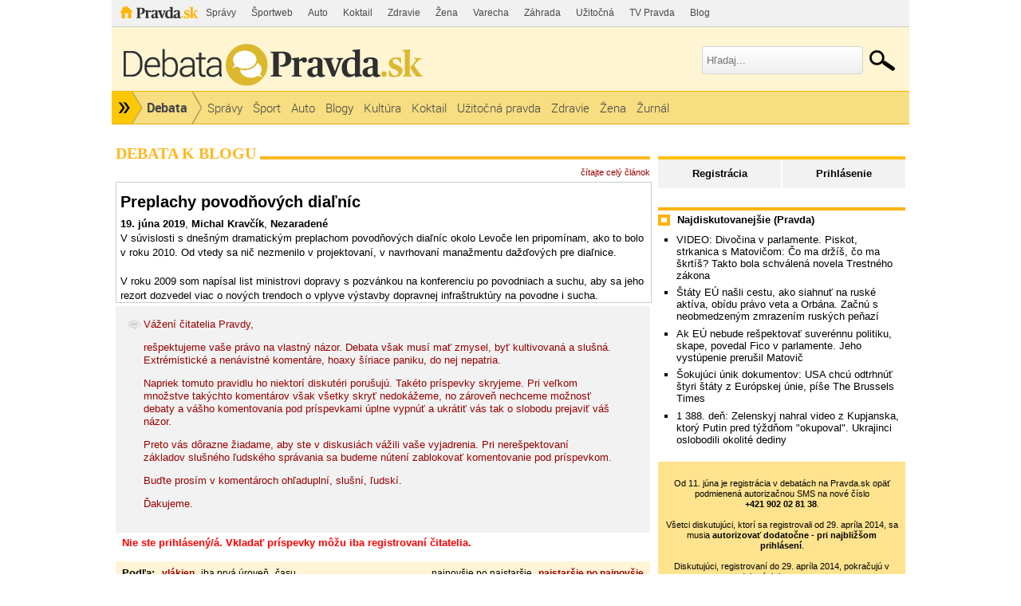

--- FILE ---
content_type: text/html; charset=UTF-8
request_url: https://debata.pravda.sk/debata/blog-kravcik-630-2019-06-19-preplachy-povodnovych-dialnic/?zobrazenie=vlakna&zoradenie=od_najstarsieho
body_size: 12341
content:
<!DOCTYPE html>
<html>
	<head>
		<link rel="shortcut icon" type="image/ico" href="/favicon.ico" />
		<meta name="viewport" content="width=970" />

		<meta http-equiv="Content-Type" content="text/html; charset=utf-8" >
<meta http-equiv="Content-Language" content="sk-SK" >		<title>Preplachy povodňových diaľníc - Debata - Pravda</title>						        		<link href="/debata/blog-kravcik-630-2019-06-19-preplachy-povodnovych-dialnic/rss/" rel="alternate" type="application/rss+xml" title="Pravda.sk - Debata - Preplachy povodňových diaľníc" >
<link href="/css/all-debata.css" media="screen" rel="stylesheet" type="text/css" >
<link href="/css/global.css?changed=20220419" media="screen" rel="stylesheet" type="text/css" >
<link href="//ipravda.sk/css/pravda-min-exporty-20251213010101.css" media="screen" rel="stylesheet" type="text/css" >        <script type="text/javascript">window.gdprAppliesGlobally=true;(function(){function a(e){if(!window.frames[e]){if(document.body&&document.body.firstChild){var t=document.body;var n=document.createElement("iframe");n.style.display="none";n.name=e;n.title=e;t.insertBefore(n,t.firstChild)}
else{setTimeout(function(){a(e)},5)}}}function e(n,r,o,c,s){function e(e,t,n,a){if(typeof n!=="function"){return}if(!window[r]){window[r]=[]}var i=false;if(s){i=s(e,t,n)}if(!i){window[r].push({command:e,parameter:t,callback:n,version:a})}}e.stub=true;function t(a){if(!window[n]||window[n].stub!==true){return}if(!a.data){return}
var i=typeof a.data==="string";var e;try{e=i?JSON.parse(a.data):a.data}catch(t){return}if(e[o]){var r=e[o];window[n](r.command,r.parameter,function(e,t){var n={};n[c]={returnValue:e,success:t,callId:r.callId};a.source.postMessage(i?JSON.stringify(n):n,"*")},r.version)}}
if(typeof window[n]!=="function"){window[n]=e;if(window.addEventListener){window.addEventListener("message",t,false)}else{window.attachEvent("onmessage",t)}}}e("__tcfapi","__tcfapiBuffer","__tcfapiCall","__tcfapiReturn");a("__tcfapiLocator");(function(e){
var t=document.createElement("script");t.id="spcloader";t.type="text/javascript";t.async=true;t.src="https://sdk.privacy-center.org/"+e+"/loader.js?target="+document.location.hostname;t.charset="utf-8";var n=document.getElementsByTagName("script")[0];n.parentNode.insertBefore(t,n)})("3247b01c-86d7-4390-a7ac-9f5e09b2e1bd")})();</script>
				                <script type="text/javascript" src="/js/jquery-1.4.1.min.js"></script>
<script type="text/javascript" src="/js/debata.min.js?changed=20190921"></script>
<script type="text/javascript" src="//ipravda.sk/js/pravda-min-exporty-20251213010101.js"></script>		<script>window.perexGaDimensions={"dimension1":"debata","dimension2":"blog-kravcik-630","dimension3":"blog","dimension4":"debata.pravda.sk"};</script>		
<script type="text/javascript">
  perex_dfp = {
    //"ba": {"name": '/61782924/debata_art_ba', "id": 'div-gpt-ad-1528634504686-612'},
    //"bbb": {"name": '/61782924/debata_art_bbb', "id": 'div-gpt-ad-1528634504686-613'},
    //"bs": {"name": '/61782924/debata_art_bs', "id": 'div-gpt-ad-1528634504686-614'},
    "lea": {"name": '/61782924/debata_art_lea', "id": 'div-gpt-ad-1528634504686-615'},
    //"ss_co": {"name": '/61782924/debata_art_ss_co', "id": 'div-gpt-ad-1528634504686-616'},
    "ss1": {"name": '/61782924/debata_art_ss1', "id": 'div-gpt-ad-1528634504686-617'},
    "ss2": {"name": '/61782924/debata_art_ss2', "id": 'div-gpt-ad-1528634504686-618'},
    "interstitial": {}
  };
</script>

<script type="application/javascript" src="https://storage.googleapis.com/pravda-ad-script/perex_universalMaster.min.js?v=v"></script>
	</head>
	<body>

				<div class="adoceanAdvert adoceanTop adoceanDebata">
	<!-- /61782924/debata_art_lea -->
<div id="advert-top-nest"></div>
<div id='div-gpt-ad-1528634504686-615' style="max-width: 1200px; max-height: 400px; overflow: hidden">
<script>
  if(typeof PEREX === "object" && PEREX.isAdvertisementEnabled()) { googletag.cmd.push(function() { googletag.display('div-gpt-ad-1528634504686-615'); }); }
</script>
</div></div>

		<div class="pravda-sk-body container_30">
			<!-- pravda.sk header -->
			<div id="perex-header" class="header extern_debata">
<!-- [pravda-sk-header-superport] -->
<ul class="superportal"><li class="pravda"><a href="https://www.pravda.sk/">Pravda</a></li><li class=""><a href="https://spravy.pravda.sk/" title="">Správy</a></li><li class=""><a href="https://sportweb.pravda.sk/" title="">Športweb</a></li><li class=""><a href="https://auto.pravda.sk/" title="">Auto</a></li><li class=""><a href="https://koktail.pravda.sk/" title="">Koktail</a></li><li class=""><a href="https://zdravie.pravda.sk/" title="">Zdravie</a></li><li class=""><a href="https://zena.pravda.sk/" title="">Žena</a></li><li class=""><a href="https://varecha.pravda.sk/" title="">Varecha</a></li><li class=""><a href="https://zahrada.pravda.sk/" title="">Záhrada</a></li><li class=""><a href="https://uzitocna.pravda.sk/" title="">Užitočná</a></li><li class=""><a href="https://tv.pravda.sk/" title="">TV Pravda</a></li><li class=""><a href="https://blog.pravda.sk/" title="">Blog</a></li></ul>
<!-- [/pravda-sk-header-superport] --><div class="logo_line">
<a href="https://debata.pravda.sk/" class="logo"><img src="//ipravda.sk/res/externe/debata/head_logo_sk_debata_new.png" alt="Logo debata.pravda.sk" class="debata-pravda-sk-logo" /></a><div class="search_menu">
                            <form id="pravda-sk-vyhladavanie" name="searchForm" action="https://www.pravda.sk/vyhladavanie/" method="get">
                              <input type="text" placeholder="Hľadaj..." name="q" value="" id="searchWhat" class="input" />
                              <input type="hidden" value="debata.pravda.sk" name="as_sitesearch" />
                              <input type="submit" name="sa" id="Submit1" value="" class="button" />
                            </form>
                        </div>  <div class="cl"></div></div>
<div class="menu">
	<ul class="hlavne-menu">
		<li class="root">
			<ul class="root-submenu"><li><a href="https://spravy.pravda.sk/">Správy</a></li><li><a href="https://ekonomika.pravda.sk/">Ekonomika</a></li><li><a href="https://tv.pravda.sk/">TV Pravda</a></li><li><a href="https://nazory.pravda.sk/">Názory</a></li><li><a href="https://sportweb.pravda.sk/">Športweb</a></li><li><a href="https://zurnal.pravda.sk/">Žurnál</a></li><li><a href="https://uzitocna.pravda.sk/">Užitočná pravda</a></li><li><a href="https://zahrada.pravda.sk/">Záhrada</a></li><li><a href="https://kultura.pravda.sk/">Kultúra</a></li><li><a href="https://koktail.pravda.sk/">Koktail</a></li><li><a href="https://auto.pravda.sk/">Auto</a></li><li><a href="https://vat.pravda.sk/">VAT</a></li><li><a href="https://cestovanie.pravda.sk/">Cestovanie</a></li><li><a href="https://zdravie.pravda.sk/">Zdravie</a></li><li><a href="https://zena.pravda.sk/">Žena</a></li><li><a href="https://podcasty.pravda.sk/">Podcasty</a></li></ul>
			<a href="https://www.pravda.sk" title="Pravda - Hlavná stránka" class="root"></a>
		</li>
							<li class="home">
				<a href="https://debata.pravda.sk/">Debata</a>
			</li>
							<li><a href="https://debata.pravda.sk/debata/?kategoria=spravy"><span>Správy</span></a></li>
					<li><a href="https://debata.pravda.sk/debata/?kategoria=sport"><span>Šport</span></a></li>
					<li><a href="https://debata.pravda.sk/debata/?kategoria=autoweb"><span>Auto</span></a></li>
					<li><a href="https://debata.pravda.sk/debata/?kategoria=blog"><span>Blogy</span></a></li>
					<li><a href="https://debata.pravda.sk/debata/?kategoria=kultura"><span>Kultúra</span></a></li>
					<li><a href="https://debata.pravda.sk/debata/?kategoria=koktail"><span>Koktail</span></a></li>
					<li><a href="https://debata.pravda.sk/debata/?kategoria=uzitocna"><span>Užitočná pravda</span></a></li>
					<li><a href="https://debata.pravda.sk/debata/?kategoria=zdravie"><span>Zdravie</span></a></li>
					<li><a href="https://debata.pravda.sk/debata/?kategoria=zena"><span>Žena</span></a></li>
					<li><a href="https://debata.pravda.sk/debata/?kategoria=zurnal"><span>Žurnál</span></a></li>
				<li class="cl"></li>
	</ul><!-- [/pravda-hlavne-menu] -->
</div><!-- [/pravda-sk-header-navigacia] --></div> <!-- [/pravda-sk-header] -->			<!-- pravda.sk header end -->

			<div class="pravda-sk-body-content grid_30">

				<div class="left-center-column grid_20 alpha"> <!-- left-center-column -->

					<div class="left-center-column-content">
						<div id="templavoila-maincontent">
							                        <div class="debata-header">
                <h2>
                                        Debata k blogu                                    </h2>
            </div>
            <div class="debata-info">
                                <a href="https://kravcik.blog.pravda.sk/2019/06/19/preplachy-povodnovych-dialnic/">čítajte celý článok</a>
            </div>

            <iframe src="https://kravcik.blog.pravda.sk/2019/06/19/preplachy-povodnovych-dialnic/?print" frameborder="0"></iframe>

            
			<div class="post" style="background-color: #f2f2f2; padding: 15px;">
				<img src="/images/design/debata.png" style="vertical-align: top;"/>
				<div style="display: inline-block; vertical-align: top; max-width: 92%; color: #990000;">
					<p>Vážení čitatelia Pravdy,</p>
					<p>rešpektujeme vaše právo na vlastný názor. Debata však musí mať zmysel, byť kultivovaná a slušná. Extrémistické a nenávistné komentáre, hoaxy šíriace paniku, do nej nepatria.</p>
					<p>Napriek tomuto pravidlu ho niektorí diskutéri porušujú. Takéto príspevky skryjeme. Pri veľkom množstve takýchto komentárov však všetky skryť nedokážeme, no zároveň nechceme možnosť debaty a vášho komentovania pod príspevkami úplne vypnúť a ukrátiť vás tak o slobodu prejaviť váš názor.</p>
					<p>Preto vás dôrazne žiadame, aby ste v diskusiách vážili vaše vyjadrenia. Pri nerešpektovaní základov slušného ľudského správania sa budeme nútení zablokovať komentovanie pod príspevkom.</p>
					<p>Buďte prosím v komentároch ohľaduplní, slušní, ľudskí.</p>
					<p>Ďakujeme.</p>
				</div>
			</div>
                        <div class="error-msg">
                Nie ste prihlásený/á. Vkladať príspevky môžu iba registrovaní čitatelia.            </div>
                        <table class="info-msg disc-cat-order">
             <tr>
               <td>
                                    <h4>Podľa: </h4>
                                    <span>
                                                    vlákien                                            </span>
                                    <span>
                                                <a href="/debata/blog-kravcik-630-2019-06-19-preplachy-povodnovych-dialnic/?zobrazenie=zatvorene_vlakna&amp;zoradenie=od_najstarsieho">iba prvá úroveň</a>
                                            </span>
                                    <span>
                                                <a href="/debata/blog-kravcik-630-2019-06-19-preplachy-povodnovych-dialnic/?zobrazenie=sekvencne&amp;zoradenie=od_najstarsieho">času</a>
                                            </span>
                                               </td>
               <td class="ta-right">
                                                        <span>
                                                <a href="/debata/blog-kravcik-630-2019-06-19-preplachy-povodnovych-dialnic/?zobrazenie=vlakna&amp;zoradenie=od_najnovsieho">najnovšie po najstaršie</a>
                                            </span>
                                        <span>
                                                    najstaršie po najnovšie                                            </span>
                                                   </td>
             </tr>
            </table>

                                             <div class="postList">
             
    <div class="post depth0" id="prispevok_6503479">
        <!-- hidden post block -->
              <!-- / hidden post block -->
                    <div id="obsah_prispevku_6503479" class="clearfix">
            <div class="postBox clearfix">

            <div class="post-box-body clearfix">
              <div id="postMeta6503479" class="postMeta clearfix">
            <!-- hodnotenie -->
            <div class="rating green" title="Hodnotenie príspevku">
            0            </div>
            <!-- hodnotenie koniec -->
                            <div id="post6503479" class="post">

              <p>Zdravim,nemohol by ste napísať blog,čo môže v bežnej záhrade spraviť človek na zachytávanie vody?Na juhu pomaly vyschnú aj staré stromy,to  sucho je neuveriteľné.Napriek tomu že sudy sú  plné,ked človek ide hlbšie tak v pôde je  sucho.Dakujem.</p>            </div>
                                        <div class="row-actions depth0">
                                                      <a href="/debata/nahlasit/6503479/" onclick="ueh.showReportForm('/debata/nahlasit/6503479/', 6503479);return false;" title="Upozorniť administrátora na nevhodnosť tohoto príspevku">Nahlásiť</a>
                                


                
                              </div>
                                                      <a href="/profil/debata/mpoklu/">
                        <img class="avatar" src="/images/design/avatars/default-avatar-75x75-m.jpg" height="75" width="75" alt="Bez fotky"></a>
                                <span class="comment-time"><a class="comment-author Debata" href="/profil/debata/mpoklu/" title="mpoklu z Debata.pravda.sk">mpoklu</a>
                        <br />
                        <span class="hidden-post-id">6503479</span>
                        21.06.2019<br />08:53</span>
            </div>
          </div>
          </div>
                     </div>
            </div>
        </div>

                <p class="rss-link-bottom"><a href="/debata/blog-kravcik-630-2019-06-19-preplachy-povodnovych-dialnic/rss/">RSS</a></p>
                <div class="paginationControl">
<!-- Previous page link -->
  <span class="disabled">&lt;&nbsp;Predchádzajúce</span>

<!-- Numbered page links -->
      <span class="current">1</span>
  
<!-- Next page link -->
  <span class="disabled">Nasledujúce&nbsp;&gt;</span>
</div>
                        <div class="discussion-rules">
                            <span>Pravidlá v skratke:</span> Príspevky vyjadrujú názory čitateľov. Redakcia Pravda.sk nemôže ovplyvniť ich obsah. Vyhradzuje si však právo podľa vlastného uváženia odstraňovať nevhodné príspevky a blokovať prístup do Debaty používateľom, ktorí porušujú pravidlá. Neprijateľné sú hlavne urážky iných prispievateľov, hrubé osočovanie tretích osôb, vulgarizmy, hanobenie rasy, národa či nábožentva, propagácia akejkoľvek činnosti porušujúcej zákony SR, zneužívanie cudzej identity (vydávanie sa za niekoho iného), zneužívanie Debaty na neplatenú reklamu, spamovanie Debaty textami nesúvisiacimi s témou, spamovanie ostatných používateľov pomocou funkcie súkromných správ a hrubé poškodzovanie dobrej povesti prevádzkovateľa portálu Pravda.sk. Tieto podmienky sa týkajú tak príspevkov ako aj verejného profilu používateľa. Používateľovi, ktorý porušil pravidlá, môžu byť spätne zmazané všetky vytvorené príspevky aj verejný profil. Dĺžka textu príspevku môže byť maximálne 1000 znakov, dlhšie príspevky budú skrátené.                            <a href="/pravidla">
                                Celé pravidlá (upravené 1. 4. 2021).
                            </a>
                        </div>
                                    						</div>
					</div> <!-- [/left-center-column-content] -->

				</div> <!-- // left-center-column -->

				<div class="right-column grid_10 omega"> <!-- right-column -->
					<div class="right-column-content">
						<div id="templavoila-najcitanejsie">
							<div class="box user-profile-sidebar clearfix">
    <div class="login-slide">
        <p class="login"><a href="/prihlasenie-debata">Prihlásenie</a></p>
        <p class="register"><a href="/registracia">Registrácia</a></p>
    </div>

</div>


							<div class="adoceanAdvert adoceanCenter adoceanDebata">
	<!-- /61782924/debata_art_ss1 -->
<div id='div-gpt-ad-1528634504686-617'>
<script>
  if(typeof PEREX === "object" && PEREX.isAdvertisementEnabled()) { googletag.cmd.push(function() { googletag.display('div-gpt-ad-1528634504686-617'); }); }
</script>
</div></div>
							            <div class="box">
        <div class="rub-header">
             <h4>Najdiskutovanejšie (Pravda)</h4>
        </div>
             <ul>
                                     <li><a href="/debata/778377-video-divocina-v-parlamente-piskot-strkanica-s-matovicom-takto-bola-schvalena-novela-trestneho-zakona/">VIDEO: Divočina v parlamente. Piskot, strkanica s Matovičom: Čo ma držíš, čo ma škrtíš? Takto bola schválená novela Trestného zákona</a></li>
                                    <li><a href="/debata/778373-staty-eu-nasli-cestu-ako-siahnut-na-ruske-aktiva-obidu-pravo-veta/">Štáty EÚ našli cestu, ako siahnuť na ruské aktíva, obídu právo veta a Orbána. Začnú s neobmedzeným zmrazením ruských peňazí</a></li>
                                    <li><a href="/debata/778334-fico-ak-eu-nebude-respektovat-suverennu-politiku-tradicie-skape/">Ak EÚ nebude rešpektovať suverénnu politiku, skape, povedal Fico v parlamente. Jeho vystúpenie prerušil Matovič</a></li>
                                    <li><a href="/debata/778473-sokujuci-unik-dokumentov-usa-chcu-odtrhnut-styri-staty-z-europskej-unie-pise-the-brussels-times/">Šokujúci únik dokumentov: USA chcú odtrhnúť štyri štáty z Európskej únie, píše The Brussels Times </a></li>
                                    <li><a href="/debata/778384-online-trump-chce-oddelit-ukrajincov-a-rusov-demilitarizovanou-slobodnou-ekonomickou-zonou/">1 388. deň: Zelenskyj nahral video z Kupjanska, ktorý Putin pred týždňom &quot;okupoval&quot;. Ukrajinci oslobodili okolité dediny</a></li>
                            </ul>
    </div>
        							    <div class="debata-auth-promo">
                                <div style="font-weight:normal;font-size:85%"><br />
			Od 11. júna je registrácia v debatách na Pravda.sk opäť podmienená autorizačnou SMS na nové číslo<br /><b>+421&nbsp;902&nbsp;02&nbsp;81&nbsp;38</b>.<br /><br />
			Všetci diskutujúci, ktorí sa registrovali od 29. apríla 2014, sa musia <b>autorizovať dodatočne - pri najbližšom prihlásení</b>.<br /><br />
			Diskutujúci, registrovaní do 29. apríla 2014, pokračujú v debatách bez zmeny.
		</div>
        <div style="font-weight:normal;font-size:85%"><br />viac v článku
            <a href="http://spravy.pravda.sk/domace/clanok/167473-pravdask-sa-pustila-do-skvalitnovania-debat/">Pravda.sk sa pustila do skvalitňovania debát</a><br />(článok aktualizovaný)
        </div>
    </div>

							<div class="debata-admin-contnact box">
Kontakt na administrátora: <a href="mailto:debata@pravda.sk">debata@pravda.sk</a>
</div>							<div class="sidebar-top-line">
    <!-- GoogleAdsense_debaty() is deprecated --></div>							<div class="adoceanAdvert adoceanBottomSquare adoceanDebata">
	<!-- /61782924/debata_art_ss2 - LAZY -->
<div id='div-gpt-ad-1528634504686-618'></div></div>
						</div>
					</div>
				</div> <!-- // right-column -->
			</div><div style="clear:both;"></div> <!-- // pravda-sk-body-content -->

            <div class="adoceanAdvert adoceanBottom adoceanDebata">
	<!-- widget Engerio (aka Strossle) -->
<div id="horizontal-66ebcd64-0925-45e6-8eb4-152eca22d8bb" data-eWidget="66ebcd64-0925-45e6-8eb4-152eca22d8bb" data-eType="horizontal" data-eListener="true"></div>
<div id="engerio-widget-horizontal-42625b68-7bcf-456e-a57b-3762838e3e1a" data-eWidget="42625b68-7bcf-456e-a57b-3762838e3e1a" data-eType="horizontal" data-eListener="true"></div>
<script type="text/javascript" src="https://cdn.engerio.sk/js/widget.js" async ></script>

<!-- AS Relevant resp -->
<div>
  <script async src="//pagead2.googlesyndication.com/pagead/js/adsbygoogle.js"></script>
<ins class="adsbygoogle"
     style="display:block"
  	 data-matched-content-ui-type="image_stacked,image_stacked"
     data-matched-content-rows-num="2,3"
     data-matched-content-columns-num="1,3"
     data-ad-format="autorelaxed"
     data-ad-client="ca-pub-9548545491773721"
     data-ad-slot="5247323915"></ins>
<script>
  if (typeof PEREX !== "object" || PEREX.isAdvertisementEnabled()) {
     (adsbygoogle = window.adsbygoogle || []).push({});
  }
</script>
</div>
</div>
			<!-- [pravda-sk-footer] -->
<!-- inde na Pravda.sk -->
<div class="inde_na_pravde">
    <div class="heading">
        <p class="nadpis">Odporúčame</p>
    </div>
    <!-- zoznam odporucanych clankov -->
    <div class="clankyCase clankyCase-outer">
        <div class="clankyCase-inner">
                                        <div class="clanok inde-clanok-17"><a href="https://kultura.pravda.sk/divadlo/clanok/778321-svet-opery-opustil-frantisek-livora-tenorista-s-kovovym-leskom-v-hlase/"><img src="//ipravda.sk/res/2025/12/11/thumbs/don-carols-1981-frantisek-livora-don-carols-stredna.jpg" width="175" height="131" alt="Svet opery opustil František Livora, tenorista..." /></a><a href="https://kultura.pravda.sk/divadlo/clanok/778321-svet-opery-opustil-frantisek-livora-tenorista-s-kovovym-leskom-v-hlase/" class="sekcia">KULTÚRA</a><a href="https://kultura.pravda.sk/divadlo/clanok/778321-svet-opery-opustil-frantisek-livora-tenorista-s-kovovym-leskom-v-hlase/" class="nadpis">Svet opery opustil František Livora, tenorista s kovovým leskom v hlase</a></div>
                            <div class="clanok inde-clanok-13"><a href="https://sportweb.pravda.sk/futbal/europske-pohare/clanok/778380-slovan-si-znova-urobil-hanbu-v-macedonsku-sa-na-neho-uz-nedokazali-pozerat-ani-vlastni-fanusikovia/"><img src="//ipravda.sk/res/2025/12/11/thumbs/slovan-stredna.jpg" width="175" height="131" alt="Slovan si znova urobil hanbu a nepostúpi. V..." /></a><a href="https://sportweb.pravda.sk/futbal/europske-pohare/clanok/778380-slovan-si-znova-urobil-hanbu-v-macedonsku-sa-na-neho-uz-nedokazali-pozerat-ani-vlastni-fanusikovia/" class="sekcia">FUTBAL</a><a href="https://sportweb.pravda.sk/futbal/europske-pohare/clanok/778380-slovan-si-znova-urobil-hanbu-v-macedonsku-sa-na-neho-uz-nedokazali-pozerat-ani-vlastni-fanusikovia/" class="nadpis">Slovan si znova urobil hanbu a nepostúpi. V Macedónsku sa na neho už nedokázali pozerať ani vlastní fanúšikovia</a></div>
                            <div class="clanok inde-clanok-10"><a href="https://cestovanie.pravda.sk/cestovny-ruch/clanok/778302-kviz-poloslepa-mapa-slovenska-nechali-sme-vam-nazvy-miest-spoznate-atrakcie-ukryte-pod-znackami/"><img src="//ipravda.sk/res/2025/12/11/thumbs/mapa-pocitac-stredna.jpg" width="175" height="131" alt="KVÍZ: Poloslepá mapa Slovenska? Nechali sme..." /></a><a href="https://cestovanie.pravda.sk/cestovny-ruch/clanok/778302-kviz-poloslepa-mapa-slovenska-nechali-sme-vam-nazvy-miest-spoznate-atrakcie-ukryte-pod-znackami/" class="sekcia">CESTOVANIE</a><a href="https://cestovanie.pravda.sk/cestovny-ruch/clanok/778302-kviz-poloslepa-mapa-slovenska-nechali-sme-vam-nazvy-miest-spoznate-atrakcie-ukryte-pod-znackami/" class="nadpis">KVÍZ: Poloslepá mapa Slovenska? Nechali sme vám názvy miest - spoznáte atrakcie ukryté pod značkami?</a></div>
                            <div class="clanok inde-clanok-31"><a href="https://varecha.pravda.sk/recepty/staroceska-sakrajda-fotorecept/93036-recept.html"><img src="https://varecha.pravda.sk/usercontent/images/velky-recept295082_1765270059.jpg" width="175" height="131" alt="Staročeská Sakrajda" /></a><a href="https://varecha.pravda.sk/recepty/staroceska-sakrajda-fotorecept/93036-recept.html" class="sekcia">VARECHA</a><a href="https://varecha.pravda.sk/recepty/staroceska-sakrajda-fotorecept/93036-recept.html" class="nadpis">Staročeská Sakrajda</a></div>
                            <div class="clanok inde-clanok-9"><a href="https://auto.pravda.sk/novinky/clanok/778374-ford-mondeo-nielenze-zije-ale-je-aj-po-facelifte-len-nie-u-nas-a-z-ceny-vas-trafi-slak/"><img src="//ipravda.sk/res/2025/12/11/thumbs/ford-mondeo-facelift-2025_16-stredna.jpg" width="175" height="131" alt="Ford Mondeo: Nielenže žije, ale je aj po..." /></a><a href="https://auto.pravda.sk/novinky/clanok/778374-ford-mondeo-nielenze-zije-ale-je-aj-po-facelifte-len-nie-u-nas-a-z-ceny-vas-trafi-slak/" class="sekcia">AUTO</a><a href="https://auto.pravda.sk/novinky/clanok/778374-ford-mondeo-nielenze-zije-ale-je-aj-po-facelifte-len-nie-u-nas-a-z-ceny-vas-trafi-slak/" class="nadpis">Ford Mondeo: Nielenže žije, ale je aj po facelifte. Len nie u nás. Z ceny vás trafí šľak</a></div>
                            <div class="clanok inde-clanok-24"><a href="https://sportweb.pravda.sk/ostatne-sporty/clanok/778498-zomrel-marian-kotleba-s-interom-ziskal-prvy-titul-majstra-ceskoslovenska/"><img src="//ipravda.sk/res/2025/12/12/thumbs/marian-kotleba-foto2-stredna.jpg" width="175" height="131" alt="Zomrel Marian Kotleba. S Interom získal prvý..." /></a><a href="https://sportweb.pravda.sk/ostatne-sporty/clanok/778498-zomrel-marian-kotleba-s-interom-ziskal-prvy-titul-majstra-ceskoslovenska/" class="sekcia">ŠPORT</a><a href="https://sportweb.pravda.sk/ostatne-sporty/clanok/778498-zomrel-marian-kotleba-s-interom-ziskal-prvy-titul-majstra-ceskoslovenska/" class="nadpis">Zomrel Marian Kotleba. S Interom získal prvý titul majstra Československa</a></div>
                            <div class="clanok inde-clanok-14"><a href="https://sportweb.pravda.sk/hokej/extraliga/clanok/778366-hokej-david-skokan-rozhovor-extraliga-liptovsky-mikulas-zvolen-extraliga-2025/"><img src="//ipravda.sk/res/2025/11/05/thumbs/david-skokan-stredna.jpg" width="175" height="131" alt="Obrovské prekvapenie. Nečakal som to. Veď..." /></a><a href="https://sportweb.pravda.sk/hokej/extraliga/clanok/778366-hokej-david-skokan-rozhovor-extraliga-liptovsky-mikulas-zvolen-extraliga-2025/" class="sekcia">HOKEJ</a><a href="https://sportweb.pravda.sk/hokej/extraliga/clanok/778366-hokej-david-skokan-rozhovor-extraliga-liptovsky-mikulas-zvolen-extraliga-2025/" class="nadpis">Obrovské prekvapenie. Nečakal som to. Veď ani lekár, ktorý robí poslanca za 200 eur, neoperuje zrazu zle</a></div>
                            <div class="clanok inde-clanok-30"><a href="https://zdravie.pravda.sk/zdravie-a-prevencia/clanok/778246-vas-metabolizmus-sa-moze-zmenit-uz-za-7-dni-vedci-potvrdili-ako-prirodny-elixir-reguluje-cukor-a-podporuje-chudnutie/"><img src="//ipravda.sk/res/2024/09/08/thumbs/baza-cierna-stredna.png" width="175" height="131" alt="Váš metabolizmus sa môže zmeniť už za 7..." /></a><a href="https://zdravie.pravda.sk/zdravie-a-prevencia/clanok/778246-vas-metabolizmus-sa-moze-zmenit-uz-za-7-dni-vedci-potvrdili-ako-prirodny-elixir-reguluje-cukor-a-podporuje-chudnutie/" class="sekcia">ZDRAVIE</a><a href="https://zdravie.pravda.sk/zdravie-a-prevencia/clanok/778246-vas-metabolizmus-sa-moze-zmenit-uz-za-7-dni-vedci-potvrdili-ako-prirodny-elixir-reguluje-cukor-a-podporuje-chudnutie/" class="nadpis">Váš metabolizmus sa môže zmeniť už za 7 dní. Vedci potvrdili, ako prírodný elixír reguluje cukor a podporuje chudnutie</a></div>
                            <div class="clanok inde-clanok-12"><a href="https://ekonomika.pravda.sk/ludia/clanok/550381-restauracie-aj-male-pivovary-bojuju-o-prezitie/"><img src="//ipravda.sk/res/2018/07/15/thumbs/pivo-vycap-stredna.jpg" width="175" height="131" alt="Reštaurácie aj malé pivovary bojujú o..." /></a><a href="https://ekonomika.pravda.sk/ludia/clanok/550381-restauracie-aj-male-pivovary-bojuju-o-prezitie/" class="sekcia">EKONOMIKA</a><a href="https://ekonomika.pravda.sk/ludia/clanok/550381-restauracie-aj-male-pivovary-bojuju-o-prezitie/" class="nadpis">Reštaurácie aj malé pivovary bojujú o prežitie</a></div>
                            <div class="clanok inde-clanok-33"><a href="https://zena.pravda.sk/krasa-a-moda/clanok/778268-ana-de-armas-ovladla-svetovy-rebricek-krasy-fanusikovia-ju-zvolili-za-najkrajsiu-herecku-roka-2025/"><img src="//ipravda.sk/res/2025/12/06/thumbs/ana-de-armas-stredna.jpg" width="175" height="131" alt="Poznáme najkrajšiu herečku 2025: Neodolal..." /></a><a href="https://zena.pravda.sk/krasa-a-moda/clanok/778268-ana-de-armas-ovladla-svetovy-rebricek-krasy-fanusikovia-ju-zvolili-za-najkrajsiu-herecku-roka-2025/" class="sekcia">ŽENA</a><a href="https://zena.pravda.sk/krasa-a-moda/clanok/778268-ana-de-armas-ovladla-svetovy-rebricek-krasy-fanusikovia-ju-zvolili-za-najkrajsiu-herecku-roka-2025/" class="nadpis">Poznáme najkrajšiu herečku 2025: Neodolal jej Tom Cruise, Affleck či nevlastný syn prezidenta </a></div>
                            <div class="clanok inde-clanok-23"><a href="https://spravy.pravda.sk/regiony/clanok/778183-plavaren-v-mestecku-na-liptove-vyrastla-expresne-rychlo-zaujem-o-nu-je-velky-hlasia-sa-firmy-aj-bezna-verejnost/"><img src="//ipravda.sk/res/2025/12/10/thumbs/plavaren-liptovsky-hradok-stredna.jpg" width="175" height="131" alt="Plaváreň v mestečku na Liptove vyrástla..." /></a><a href="https://spravy.pravda.sk/regiony/clanok/778183-plavaren-v-mestecku-na-liptove-vyrastla-expresne-rychlo-zaujem-o-nu-je-velky-hlasia-sa-firmy-aj-bezna-verejnost/" class="sekcia">REGIÓNY</a><a href="https://spravy.pravda.sk/regiony/clanok/778183-plavaren-v-mestecku-na-liptove-vyrastla-expresne-rychlo-zaujem-o-nu-je-velky-hlasia-sa-firmy-aj-bezna-verejnost/" class="nadpis">Plaváreň v mestečku na Liptove vyrástla expresne rýchlo. Záujem o ňu je veľký, hlásia sa firmy aj bežná verejnosť</a></div>
                            <div class="clanok inde-clanok-19"><a href="https://nazory.pravda.sk/komentare-a-glosy/clanok/778364-vianocne-darceky-pre-vyvolenych-z-koalicie-fico-a-spol-mimo-reality/"><img src="//ipravda.sk/res/2020/08/10/thumbs/igor-danis-stredna.jpg" width="175" height="131" alt="Ak Fico nezmení kurz, čaká ho výprask ako v..." /></a><a href="https://nazory.pravda.sk/komentare-a-glosy/clanok/778364-vianocne-darceky-pre-vyvolenych-z-koalicie-fico-a-spol-mimo-reality/" class="sekcia">NÁZORY</a><a href="https://nazory.pravda.sk/komentare-a-glosy/clanok/778364-vianocne-darceky-pre-vyvolenych-z-koalicie-fico-a-spol-mimo-reality/" class="nadpis">Ak Fico nezmení kurz, čaká ho výprask ako v roku 2020</a></div>
                            <div class="clanok inde-clanok-29"><a href="https://vat.pravda.sk/komunikacia/clanok/778517-genai-mil-americania-spustaju-vlastnu-vojensku-umelu-inteligenciu-mame-sa-bat-skynetu/"><img src="//ipravda.sk/res/2024/04/29/thumbs/1467370493-terminator-2_01-stredna.jpg" width="175" height="131" alt="GenAI.mil: Američania spúšťajú vlastnú..." /></a><a href="https://vat.pravda.sk/komunikacia/clanok/778517-genai-mil-americania-spustaju-vlastnu-vojensku-umelu-inteligenciu-mame-sa-bat-skynetu/" class="sekcia">VEDA A TECHNIKA</a><a href="https://vat.pravda.sk/komunikacia/clanok/778517-genai-mil-americania-spustaju-vlastnu-vojensku-umelu-inteligenciu-mame-sa-bat-skynetu/" class="nadpis">GenAI.mil: Američania spúšťajú vlastnú vojenskú umelú inteligenciu. Máme sa báť Skynetu?</a></div>
                            <div class="clanok inde-clanok-25"><a href="https://spravy.pravda.sk/domace/clanok/778048-trojkilometrova-katastrofa-na-r1-dialniciari-narazili-na-dalsiu-skladku-moze-polozit-cely-projekt-bojujeme-s-enormnym-mnozstvom/"><img src="//ipravda.sk/res/2025/12/09/thumbs/vystavba-r1_01-stredna.jpg" width="175" height="131" alt="Trojkilometrová katastrofa na R1...." /></a><a href="https://spravy.pravda.sk/domace/clanok/778048-trojkilometrova-katastrofa-na-r1-dialniciari-narazili-na-dalsiu-skladku-moze-polozit-cely-projekt-bojujeme-s-enormnym-mnozstvom/" class="sekcia">SPRÁVY</a><a href="https://spravy.pravda.sk/domace/clanok/778048-trojkilometrova-katastrofa-na-r1-dialniciari-narazili-na-dalsiu-skladku-moze-polozit-cely-projekt-bojujeme-s-enormnym-mnozstvom/" class="nadpis">Trojkilometrová katastrofa na R1. Diaľničiari narazili na nelegálnu skládku, môže položiť celý projekt</a></div>
                            <div class="clanok inde-clanok-11"><a href="https://volby.pravda.sk/"><img src="//ipravda.sk/res/2014/11/16/thumbs/komunalne-volby-urna-hlasovanie-stredna.jpg" width="175" height="131" alt="Historické výsledky od roku 1990 na Slovensku..." /></a><a href="https://volby.pravda.sk/" class="sekcia">PARLAMENTNÉ VOĽBY</a><a href="https://volby.pravda.sk/" class="nadpis">Historické výsledky od roku 1990 na Slovensku aj vo vašej obci</a></div>
                            <div class="clanok inde-clanok-35"><a href="https://flog.pravda.sk/jojo26jojo.flog?foto=770769"><img src="https://flog.pravda.sk/data/flog/jojo26jojo/770769/img-0597-2HkY_s.jpg" width="175" height="131" alt="hmla" /></a><a href="https://flog.pravda.sk/jojo26jojo.flog?foto=770769" class="sekcia">FLOG</a><a href="https://flog.pravda.sk/jojo26jojo.flog?foto=770769" class="nadpis">hmla</a></div>
                        <div class="cl"></div>
        </div>
    </div>
    <div class="navigation"></div>
</div>
<!-- inde na Pravda.sk end -->
<div id="perex-footer" class="footer-case">
	<div class="footer">
		<div class="top-line">
	<div class="footer-obalka">
        <span class="nadpis">Aktuálne číslo</span>
		<a class="obalka" title="Vydanie denníka Pravda zo dňa 12.12.2025" href="https://e.pravda.sk/Detail.aspx?datum=12.12.2025">
			<img height="120" alt="Vydanie Pravdy, náhľad obálky denníka" src="https://covers.digitania.eu/000/591/268/591268.jpg" />
		</a>
        <div id="footer-obalka-wrapper" style="display: none"></div>
        <div id="footer-obalka-iframe" style="display: none">
            <img alt="Vydanie Pravdy, náhľad obálky denníka" src="https://covers.digitania.eu/000/591/268/591268.jpg" />
            <a href="#" class="close"><span>Zavrieť</span></a>
            <a href="https://e.pravda.sk/Detail.aspx?datum=12.12.2025" class="kupit"><p><span class="hidden">Kúpiť</span> toto jedno číslo ako elektronické vydanie</p></a>
            <a href="http://predplatne.pravda.sk/" class="predplatit"><p><span class="hidden">Predplatiť</span> papierové vydanie denníka Pravda na mesiac len za 11 &euro;</p></a>
        </div>
	</div>
			<div class="icons-menu">
				<ul>
					<li id="footer-icons-archiv"><a title="Denník Pravda - elektronický archív denníka Pravda" class="archiv" href="https://e.pravda.sk/">Archív</a></li>
					<li id="footer-icons-o-pravde"><a title="O Pravde" class="opravde" href="https://www.pravda.sk/info/o-nas/">O Pravde</a></li>
					<li id="footer-icons-kontakty"><a title="Kontakty" class="mail" href="https://www.pravda.sk/info/7434-info-uvod/">Kontakty</a><span class="yelow-info">Pošlite nám tip či námet<br />na&nbsp;<a href="mailto:pravda@pravda.sk" title="poslať mail na pravda@pravda.sk" class="bold">pravda@pravda.sk</a>.<span class="bgr_arrow">&nbsp;</span></span></li>
					<li id="footer-icons-sutaze"><a title="Súťaže" class="sutaze" href="https://spravy.pravda.sk/sutaz/">Súťaže</a></li>
					<li id="footer-icons-android"><a title="Android aplikácia" class="android" href="https://aplikacie.pravda.sk/android/">Android</a></li>
					<li id="footer-icons-iphone"><a title="Apple aplikácia" class="apple" href="https://aplikacie.pravda.sk/iphone/">iPhone</a></li>
					<li id="footer-icons-win8"><a title="Windows aplikácia" class="win" href="https://aplikacie.pravda.sk/windows/">Windows 8</a></li>
					<li id="footer-icons-facebook"><a rel="nofollow" title="Facebook" class="fb" href="https://www.facebook.com/pravdask">Facebook</a></li>
					<li id="footer-icons-twitter"><a rel="nofollow" title="Twiter" class="twitt" href="https://twitter.com/Pravdask">Twitter</a></li>
					<li id="footer-icons-rss"><a title="RSS kanály na Pravda.sk" class="rss" href="https://www.pravda.sk/info/7008-rss-info/">RSS</a></li>
					<li class="cl"></li>
				</ul>
			</div>
			<div class="cl"></div>
		</div>
		<div class="bottom-line">
			<a class="footer-logo" title="www.pravda.sk" href="https://www.pravda.sk">
				<img width="126" height="25" alt="Pravda.sk logo" src="//ipravda.sk/res/portal2013/new/logo_pravda.sk_footer.png" />
			</a>
				<div class="center">
		<ul id="footer-menu">
			<li><a title="O nás" href="https://www.pravda.sk/info/o-nas/">O nás</a></li>
			<li><a title="Kontakty" href="https://www.pravda.sk/info/7434-info-uvod">Kontakty</a></li>
			<li><a title="Inzercia" href="https://www.pravda.sk/info/8036-inzercia/">Inzercia</a></li>
			<li><a title="Tlačený a predaný náklad denníka" href="https://www.pravda.sk/info/7035-priemerny-tlaceny-a-predany-naklad-dennika-pravda/">Tlačený a predaný náklad denníka</a></li>
			<li><a title="Návštevnosť webu" href="https://www.pravda.sk/info/7432-info-web-uvod/">Návštevnosť webu</a></li>
			<li><a title="Ochrana osobných údajov" href="https://www.pravda.sk/info/9157-ochrana-osobnych-udajov-gdpr/">GDPR</a></li>
			<li class="cl"></li>
		</ul>
		<ul id="footer-menu2">
			<li><a title="About us" hreflang="en" href="https://www.pravda.sk/info/7031-about-us/" class="about">About us</a></li>
			<li><a title="Average Print Run and Paid Circulation of Daily Pravda" hreflang="en" href="https://spravy.pravda.sk/rozne/stranka/7030-average-print-run-and-paid-circulation-of-daily-pravda/">Average Print Run and Paid Circulation of Daily Pravda</a></li>
			<li><a title="Ako používame súbory cookie?" hreflang="en" href="https://www.pravda.sk/info/8693-ako-pouzivame-subory-cookie/">Cookies</a></li>
			<li class="cl"></li>
		</ul>
		<div class="cl"></div>
		<p class="copyright">&copy; OUR MEDIA SR a. s. 2025. Autorské práva sú vyhradené a vykonáva ich vydavateľ, <a href="https://www.pravda.sk/info/7038-copyright-a-agentury/">viac info</a>.</p>
				<div class="ad-webglobe"><a href="https://wy.sk/" target="_blank">Tento web beží na serveroch Webglobe</a>.</div>
	</div>
			<div class="right">
				<a class="orange-btn predplatne" title="predplatne.pravda.sk" href="https://predplatne.pravda.sk/">Predplatné</a>
				<span class="small">denníka Pravda</span>
			</div>
			<div class="cl"></div>
		</div>
		<div class="to-top">
			<a href="#" id="arrow-top"><span>Nahor</span></a>
		</div>
	</div>
</div><!-- (C)2000-2014 Gemius SA - debata.pravda.sk.scp -->
<script>
<!--//--><![CDATA[//><!--
var pp_gemius_identifier = 'AphKgWudK91WB0PVrXcylpYTTF3RqNBaLpEY1SbMmoX.m7';
var pp_gemius_use_cmp = true;
var pp_gemius_cmp_timeout = 30e3;
// lines below shouldn't be edited
function gemius_pending(i) { window[i] = window[i] || function() {var x = window[i+'_pdata'] = window[i+'_pdata'] || []; x[x.length]=arguments;};};
gemius_pending('gemius_hit'); gemius_pending('gemius_event'); gemius_pending('pp_gemius_hit'); gemius_pending('pp_gemius_event');
(function(d,t) {try {var gt=d.createElement(t),s=d.getElementsByTagName(t)[0],l='http'+((location.protocol=='https:')?'s':''); gt.setAttribute('async','async');
gt.setAttribute('defer','defer'); gt.src=l+'://gask.hit.gemius.pl/xgemius.js'; s.parentNode.insertBefore(gt,s);} catch (e) {}})(document,'script');
//--><!]]>
</script>
<!-- Global site tag (gtag.js) - Google Analytics -->
<script async="async" src="https://www.googletagmanager.com/gtag/js?id=G-26GE433HZT"></script>
<script>
	window['gtag_enable_tcf_support'] = true;
	window.dataLayer = window.dataLayer || [];
	function gtag(){dataLayer.push(arguments);}
	gtag('js', new Date());
	gtag('set', {'anonymize_ip': true});
	if ('perexGaDimensions' in window) {
	  gtag('set', window.perexGaDimensions);
	}
	gtag('config', 'G-26GE433HZT', window.perexGaDimensions || {}); /* GA4 */
	gtag('config', 'G-K6BJFG24PP', window.perexGaDimensions || {}); /* GA4 vseobecna */
</script>
<!-- [/pravda-sk-footer] -->
		</div> <!-- [/pravda-sk-body container_30] -->

		
		
		
<!-- BS_Diskusia -- >
<div id="BottomStripContainer" style="display: none; width: 100%; position: fixed; z-index: 9998; text-align: center; background-color: rgba(0,0,0,0.5); border-top: 1px solid #000">
<div style="cursor: pointer; position: absolute; z-index: 9999; color: white; background-color: #000; width: 80px; height: 24px; top: -24px; right: 0;" onclick="$(this).parent().remove();">ZATVORIŤ</div>
<!-- /61782924/diskusia_bs -- >
<div id='div-gpt-ad-1528634504686-614' class="BottomStripBanner">
<script>
  if(typeof PEREX === "object" && PEREX.isAdvertisementEnabled()) { googletag.cmd.push(function() { googletag.display('div-gpt-ad-1528634504686-614'); }); }
</script>
</div></div>-->

<script>
  if (typeof PEREX !== "object" || PEREX.isAdvertisementEnabled()) {
    //r2b2
    document.write('<scr'+'ipt type="didomi/javascript" data-vendor="iab:1235" src="//delivery.r2b2.cz/get/pravda.sk/generic/fixed/mobile"></scr'+'ipt>');
    //caroda
    document.write('<scr'+'ipt type="didomi/javascript" data-vendor="iab:954" src="https://publisher.caroda.io/videoPlayer/caroda.min.js?ctok=0f18e94b05474967667a43" crossorigin="anonymous" defer></scr'+'ipt>');
  }
  
  //sticky ss2 na debate (nie je responzivna, takze mobil nemusime riesit)
  $(document).ready(function(){
    let lh= $('.left-center-column')[0].getBoundingClientRect().height;
    if(lh>1800){$('#templavoila-najcitanejsie').css('height', $('.left-center-column')[0].getBoundingClientRect().height+'px');$('.adoceanBottomSquare').css({"position": 'sticky', "top": '20px'});}
  });
</script>		<!-- monitoring is ok -->
	</body>
</html>


--- FILE ---
content_type: text/html; charset=UTF-8
request_url: https://kravcik.blog.pravda.sk/2019/06/19/preplachy-povodnovych-dialnic/?print
body_size: 1325
content:
<!DOCTYPE html PUBLIC "-//W3C//DTD XHTML 1.0 Transitional//EN" "http://www.w3.org/TR/xhtml1/DTD/xhtml1-transitional.dtd">
<html xmlns="http://www.w3.org/1999/xhtml" lang="sk">
<head>
    <meta http-equiv="Content-Type" content="text/html; charset=UTF-8" />
	<title>Preplachy povodňových diaľníc |  &raquo; Print kravcik | Blog - Pravda</title>
    <link rel="shortcut icon" type="image/ico" href="https://kravcik.blog.pravda.sk/wp-content/themes/pravda-sk/images/fav.ico" />
	<script type="text/javascript" src="//blog.pravda.sk/wp-includes/js/jquery/jquery.js"></script>
    <style type="text/css">
	body{margin:0;padding:5px;font-family:Arial,Verdana,Helvetica,sans-serif;font-size:13px;line-height:1.4em;}
	h2{margin:0.5em 0;padding:0 0 0 0;}
	.sociable {display:none;}
	</style>
</head>
<body>
				<h2>Preplachy povodňových diaľníc</h2>
			<strong>19. júna 2019</strong>,
			<strong>Michal Kravčík</strong>,
			<strong>Nezaradené </strong>
            <div class="">
<div class="_1mf _1mj"><span>V súvislosti s dnešným dramatickým preplachom povodňových diaľníc okolo Levoče len pripomínam, ako to bolo v roku 2010. Od vtedy sa nič nezmenilo v projektovaní, v navrhovaní manažmentu dažďových pre diaľnice.</span></div>
</div>
<div class="">
<div class="_1mf _1mj"><span> </span></div>
</div>
<div class="">
<div class="_1mf _1mj"><span>V roku 2009 som napísal list ministrovi dopravy s pozvánkou na konferenciu po povodniach a suchu, aby sa jeho rezort dozvedel viac o nových trendoch o vplyve výstavby dopravnej infraštruktúry na povodne i sucha. </span></div>
</div>
<div class="">
<div class="_1mf _1mj"><span> </span></div>
</div>
<div class="">
<div class="_1mf _1mj"><span>Aj som dostal od ministra odpoveď s komentárom, prečo jeho rezort otravujem, keď oni nemajú nič spoločne s povodňami a suchom. Tak to zhodnoďte priatelia, či je to tak. </span></div>
</div>
<div class="">
<div class="_1mf _1mj"><span> </span></div>
</div>
<div class="">
<div class="_1mf _1mj"><span>Presne pred 9-timi rokmi &#8222;pribehla&#8220; podobná supercela kúsok ďalej na západ od Levoče a zasiahla asi mesiac otvorenú diaľnicu. Tak ako dnes, aj vtedy okrem iných srandičiek dažďová voda vytrhla z pod vozovky šuter, ktorého váha určite presahovala 150 kg. https://kravcik.blog.sme.sk/c/233066/Preplachy-povodnovych-dialnic.html</span></div>
</div>
<div class="">
<div class="_1mf _1mj"><span> </span></div>
</div>
<div class="">
<div class="_1mf _1mj"><span>Neviem, či to má význam niekoho o tom informovať, keď moji priatelia ma ubezpečujú už teraz, že to mám vzdať. Asi majú pravdu. Ak ľudia nestoja o poznanie pravdy, treba im umožniť, aby narazili s hlavou o múr&#8230;.</span></div>
</div>
	
<script type="text/javascript">
  <!-- //vsetky linky otvorit v novom okne
    $(document).ready(function(){ $('a').attr('target', '_blank'); });
  //-->
  </script>
</body>
</html>

--- FILE ---
content_type: application/javascript; charset=utf-8
request_url: https://fundingchoicesmessages.google.com/f/AGSKWxXR6o_49ers_skn0kCv744FL1bldM3ohjAPIQFe-Rgu4p2WdPW8X6NWIgRwGpGgB-aKLNbMyF3urxCYjTpEKjqN82XsrxDGedYvk7jSeR2DysrUOcmLgMHbqZAPQ75lsOHW-bQcVWdJEjBKMcbdnAfZhaQwfFf76-3d-F0UbKeBXHVUhjO78p-_l8AP/_.com/adlib//adv_banner_/ad/rotate?-bannerads//xads.js
body_size: -1294
content:
window['c9c7c3dd-b270-4270-a3b5-7c3f2c977329'] = true;